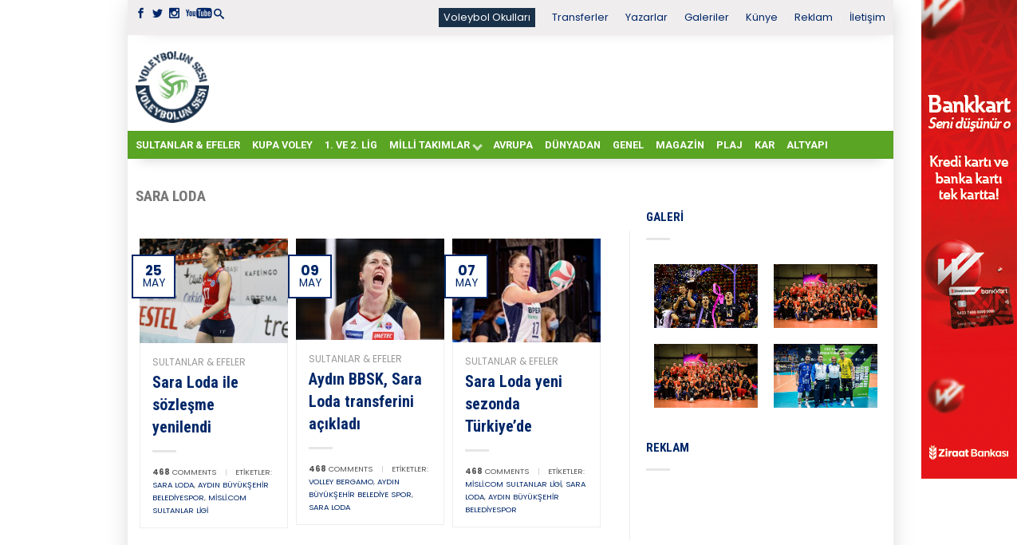

--- FILE ---
content_type: text/html; charset=utf-8
request_url: https://www.google.com/recaptcha/api2/aframe
body_size: 251
content:
<!DOCTYPE HTML><html><head><meta http-equiv="content-type" content="text/html; charset=UTF-8"></head><body><script nonce="kqN4XaW-EB1v5KMjk3wgBg">/** Anti-fraud and anti-abuse applications only. See google.com/recaptcha */ try{var clients={'sodar':'https://pagead2.googlesyndication.com/pagead/sodar?'};window.addEventListener("message",function(a){try{if(a.source===window.parent){var b=JSON.parse(a.data);var c=clients[b['id']];if(c){var d=document.createElement('img');d.src=c+b['params']+'&rc='+(localStorage.getItem("rc::a")?sessionStorage.getItem("rc::b"):"");window.document.body.appendChild(d);sessionStorage.setItem("rc::e",parseInt(sessionStorage.getItem("rc::e")||0)+1);localStorage.setItem("rc::h",'1769280796954');}}}catch(b){}});window.parent.postMessage("_grecaptcha_ready", "*");}catch(b){}</script></body></html>